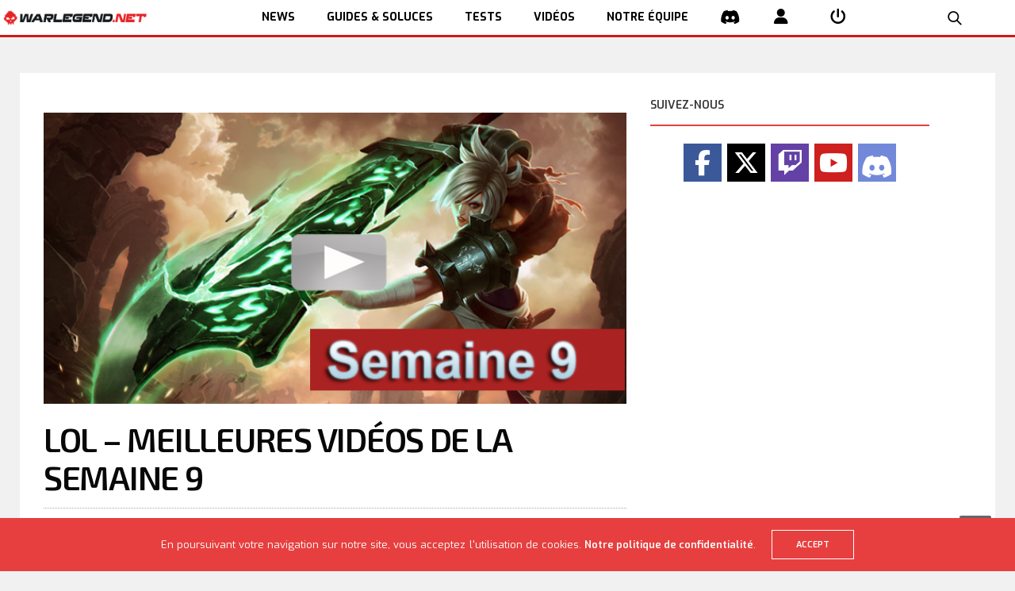

--- FILE ---
content_type: text/html; charset=UTF-8
request_url: https://www.warlegend.net/lol-meilleures-videos-de-la-semaine-9/
body_size: 17904
content:
<!doctype html>
<html lang="fr-FR">
<head>
  <meta charset="UTF-8">
  <meta name="viewport" content="width=device-width, initial-scale=1, maximum-scale=1, user-scalable=1">
  <link rel="profile" href="http://gmpg.org/xfn/11">
  <link rel="pingback" href="https://www.warlegend.net/xmlrpc.php">
  <link rel="icon" href="https://www.warlegend.net/wp-content/uploads/wl_logo-1-50x50.png" sizes="32x32" />
<link rel="icon" href="https://www.warlegend.net/wp-content/uploads/wl_logo-1.png" sizes="192x192" />
<link rel="apple-touch-icon" href="https://www.warlegend.net/wp-content/uploads/wl_logo-1.png" />
<meta name="msapplication-TileImage" content="https://www.warlegend.net/wp-content/uploads/wl_logo-1.png" />
  <meta name='robots' content='index, follow, max-image-preview:large, max-snippet:-1, max-video-preview:-1' />

	<!-- This site is optimized with the Yoast SEO plugin v26.7 - https://yoast.com/wordpress/plugins/seo/ -->
	<title>LoL – Meilleures vidéos de la semaine 9</title>
	<meta name="description" content="Chaque dimanche, War Legend revient sur les dernières vidéos League of Legends de la semaine. Humour, échecs et actions de génie seront au programme !" />
	<link rel="canonical" href="https://www.warlegend.net/lol-meilleures-videos-de-la-semaine-9/" />
	<meta property="og:locale" content="fr_FR" />
	<meta property="og:type" content="article" />
	<meta property="og:title" content="LoL – Meilleures vidéos de la semaine 9" />
	<meta property="og:description" content="Chaque dimanche, War Legend revient sur les dernières vidéos League of Legends de la semaine. Humour, échecs et actions de génie seront au programme !" />
	<meta property="og:url" content="https://www.warlegend.net/lol-meilleures-videos-de-la-semaine-9/" />
	<meta property="og:site_name" content="WarLegend.net" />
	<meta property="article:publisher" content="https://www.facebook.com/warlegendnet" />
	<meta property="article:published_time" content="2014-02-23T16:19:16+00:00" />
	<meta property="og:image" content="https://www.warlegend.net/wp-content/uploads/lol-topfailsfun8.png" />
	<meta property="og:image:width" content="700" />
	<meta property="og:image:height" content="350" />
	<meta property="og:image:type" content="image/png" />
	<meta name="author" content="LoLoDerp" />
	<meta name="twitter:card" content="summary_large_image" />
	<meta name="twitter:creator" content="@warlegendnet" />
	<meta name="twitter:site" content="@warlegendnet" />
	<meta name="twitter:label1" content="Écrit par" />
	<meta name="twitter:data1" content="LoLoDerp" />
	<meta name="twitter:label2" content="Durée de lecture estimée" />
	<meta name="twitter:data2" content="1 minute" />
	<script type="application/ld+json" class="yoast-schema-graph">{"@context":"https://schema.org","@graph":[{"@type":"Article","@id":"https://www.warlegend.net/lol-meilleures-videos-de-la-semaine-9/#article","isPartOf":{"@id":"https://www.warlegend.net/lol-meilleures-videos-de-la-semaine-9/"},"author":{"name":"LoLoDerp","@id":"https://www.warlegend.net/#/schema/person/36278e4ee19f0b7cfce699ebc758f729"},"headline":"LoL – Meilleures vidéos de la semaine 9","datePublished":"2014-02-23T16:19:16+00:00","mainEntityOfPage":{"@id":"https://www.warlegend.net/lol-meilleures-videos-de-la-semaine-9/"},"wordCount":192,"commentCount":0,"image":{"@id":"https://www.warlegend.net/lol-meilleures-videos-de-la-semaine-9/#primaryimage"},"thumbnailUrl":"https://www.warlegend.net/wp-content/uploads/lol-topfailsfun8.png","keywords":["annie","Bjergsen","drole","epic","fails","Faker","fun","Hack","hacked","hexakill","humour","instalok","jax","league of legends","leagueoflegends","Nidalee","riot","rito pls","Riven","Shiphtur","thresh","vidéos","xpeke"],"articleSection":["Brève","eSport","Jeu vidéo","Vidéo"],"inLanguage":"fr-FR","potentialAction":[{"@type":"CommentAction","name":"Comment","target":["https://www.warlegend.net/lol-meilleures-videos-de-la-semaine-9/#respond"]}]},{"@type":"WebPage","@id":"https://www.warlegend.net/lol-meilleures-videos-de-la-semaine-9/","url":"https://www.warlegend.net/lol-meilleures-videos-de-la-semaine-9/","name":"LoL – Meilleures vidéos de la semaine 9","isPartOf":{"@id":"https://www.warlegend.net/#website"},"primaryImageOfPage":{"@id":"https://www.warlegend.net/lol-meilleures-videos-de-la-semaine-9/#primaryimage"},"image":{"@id":"https://www.warlegend.net/lol-meilleures-videos-de-la-semaine-9/#primaryimage"},"thumbnailUrl":"https://www.warlegend.net/wp-content/uploads/lol-topfailsfun8.png","datePublished":"2014-02-23T16:19:16+00:00","author":{"@id":"https://www.warlegend.net/#/schema/person/36278e4ee19f0b7cfce699ebc758f729"},"description":"Chaque dimanche, War Legend revient sur les dernières vidéos League of Legends de la semaine. Humour, échecs et actions de génie seront au programme !","inLanguage":"fr-FR","potentialAction":[{"@type":"ReadAction","target":["https://www.warlegend.net/lol-meilleures-videos-de-la-semaine-9/"]}]},{"@type":"ImageObject","inLanguage":"fr-FR","@id":"https://www.warlegend.net/lol-meilleures-videos-de-la-semaine-9/#primaryimage","url":"https://www.warlegend.net/wp-content/uploads/lol-topfailsfun8.png","contentUrl":"https://www.warlegend.net/wp-content/uploads/lol-topfailsfun8.png","width":700,"height":350},{"@type":"WebSite","@id":"https://www.warlegend.net/#website","url":"https://www.warlegend.net/","name":"WarLegend.net","description":"Actus, guides et Web TV pour gamers","potentialAction":[{"@type":"SearchAction","target":{"@type":"EntryPoint","urlTemplate":"https://www.warlegend.net/?s={search_term_string}"},"query-input":{"@type":"PropertyValueSpecification","valueRequired":true,"valueName":"search_term_string"}}],"inLanguage":"fr-FR"},{"@type":"Person","@id":"https://www.warlegend.net/#/schema/person/36278e4ee19f0b7cfce699ebc758f729","name":"LoLoDerp","image":{"@type":"ImageObject","inLanguage":"fr-FR","@id":"https://www.warlegend.net/#/schema/person/image/","url":"https://secure.gravatar.com/avatar/a9008f7bd5db5ed8ae5bf7dc79f9f666e4fe2550a1a700eff039c59c84e51737?s=96&d=blank&r=r","contentUrl":"https://secure.gravatar.com/avatar/a9008f7bd5db5ed8ae5bf7dc79f9f666e4fe2550a1a700eff039c59c84e51737?s=96&d=blank&r=r","caption":"LoLoDerp"},"description":"Rédacteur de la section League of Legends et développeur web. LoLoDerp sur WarLegend.net","url":"https://www.warlegend.net/author/loloderp/"}]}</script>
	<!-- / Yoast SEO plugin. -->


<link rel='dns-prefetch' href='//cdn.plyr.io' />
<link rel='dns-prefetch' href='//stats.wp.com' />
<link rel='dns-prefetch' href='//fonts.googleapis.com' />
<link rel="alternate" type="application/rss+xml" title="WarLegend.net &raquo; Flux" href="https://www.warlegend.net/feed/" />
<link rel="alternate" type="application/rss+xml" title="WarLegend.net &raquo; Flux des commentaires" href="https://www.warlegend.net/comments/feed/" />
<link rel="preconnect" href="//fonts.gstatic.com/" crossorigin><link rel="alternate" type="application/rss+xml" title="WarLegend.net &raquo; LoL – Meilleures vidéos de la semaine 9 Flux des commentaires" href="https://www.warlegend.net/lol-meilleures-videos-de-la-semaine-9/feed/" />
<link rel="alternate" title="oEmbed (JSON)" type="application/json+oembed" href="https://www.warlegend.net/wp-json/oembed/1.0/embed?url=https%3A%2F%2Fwww.warlegend.net%2Flol-meilleures-videos-de-la-semaine-9%2F" />
<link rel="alternate" title="oEmbed (XML)" type="text/xml+oembed" href="https://www.warlegend.net/wp-json/oembed/1.0/embed?url=https%3A%2F%2Fwww.warlegend.net%2Flol-meilleures-videos-de-la-semaine-9%2F&#038;format=xml" />
<style id='wp-img-auto-sizes-contain-inline-css' type='text/css'>
img:is([sizes=auto i],[sizes^="auto," i]){contain-intrinsic-size:3000px 1500px}
/*# sourceURL=wp-img-auto-sizes-contain-inline-css */
</style>
<link rel='stylesheet' id='aks-affiliate-plugin-autocomplete-css' href='https://www.warlegend.net/wp-content/plugins/allkeyshop-affiliate/public/assets/css/plugin/autocomplete.css?ver=6.9' media='all' />
<link rel='stylesheet' id='aks-affiliate-plugin-tabs-manager-css' href='https://www.warlegend.net/wp-content/plugins/allkeyshop-affiliate/public/assets/css/plugin/tabs-manager.css?ver=6.9' media='all' />
<link rel='stylesheet' id='aks-affiliate-plugin-main.css-css' href='https://www.warlegend.net/wp-content/plugins/allkeyshop-affiliate/public/assets/css/main.css?ver=6.9' media='all' />
<link rel='stylesheet' id='cnss_font_awesome_css-css' href='https://www.warlegend.net/wp-content/plugins/easy-social-icons/css/font-awesome/css/all.min.css?ver=7.0.0' media='all' />
<link rel='stylesheet' id='cnss_font_awesome_v4_shims-css' href='https://www.warlegend.net/wp-content/plugins/easy-social-icons/css/font-awesome/css/v4-shims.min.css?ver=7.0.0' media='all' />
<link rel='stylesheet' id='cnss_css-css' href='https://www.warlegend.net/wp-content/plugins/easy-social-icons/css/cnss.css?ver=1.0' media='all' />
<link rel='stylesheet' id='cnss_share_css-css' href='https://www.warlegend.net/wp-content/plugins/easy-social-icons/css/share.css?ver=1.0' media='all' />
<style id='wp-emoji-styles-inline-css' type='text/css'>

	img.wp-smiley, img.emoji {
		display: inline !important;
		border: none !important;
		box-shadow: none !important;
		height: 1em !important;
		width: 1em !important;
		margin: 0 0.07em !important;
		vertical-align: -0.1em !important;
		background: none !important;
		padding: 0 !important;
	}
/*# sourceURL=wp-emoji-styles-inline-css */
</style>
<style id='wp-block-library-inline-css' type='text/css'>
:root{--wp-block-synced-color:#7a00df;--wp-block-synced-color--rgb:122,0,223;--wp-bound-block-color:var(--wp-block-synced-color);--wp-editor-canvas-background:#ddd;--wp-admin-theme-color:#007cba;--wp-admin-theme-color--rgb:0,124,186;--wp-admin-theme-color-darker-10:#006ba1;--wp-admin-theme-color-darker-10--rgb:0,107,160.5;--wp-admin-theme-color-darker-20:#005a87;--wp-admin-theme-color-darker-20--rgb:0,90,135;--wp-admin-border-width-focus:2px}@media (min-resolution:192dpi){:root{--wp-admin-border-width-focus:1.5px}}.wp-element-button{cursor:pointer}:root .has-very-light-gray-background-color{background-color:#eee}:root .has-very-dark-gray-background-color{background-color:#313131}:root .has-very-light-gray-color{color:#eee}:root .has-very-dark-gray-color{color:#313131}:root .has-vivid-green-cyan-to-vivid-cyan-blue-gradient-background{background:linear-gradient(135deg,#00d084,#0693e3)}:root .has-purple-crush-gradient-background{background:linear-gradient(135deg,#34e2e4,#4721fb 50%,#ab1dfe)}:root .has-hazy-dawn-gradient-background{background:linear-gradient(135deg,#faaca8,#dad0ec)}:root .has-subdued-olive-gradient-background{background:linear-gradient(135deg,#fafae1,#67a671)}:root .has-atomic-cream-gradient-background{background:linear-gradient(135deg,#fdd79a,#004a59)}:root .has-nightshade-gradient-background{background:linear-gradient(135deg,#330968,#31cdcf)}:root .has-midnight-gradient-background{background:linear-gradient(135deg,#020381,#2874fc)}:root{--wp--preset--font-size--normal:16px;--wp--preset--font-size--huge:42px}.has-regular-font-size{font-size:1em}.has-larger-font-size{font-size:2.625em}.has-normal-font-size{font-size:var(--wp--preset--font-size--normal)}.has-huge-font-size{font-size:var(--wp--preset--font-size--huge)}:root .has-text-align-center{text-align:center}:root .has-text-align-left{text-align:left}:root .has-text-align-right{text-align:right}.has-fit-text{white-space:nowrap!important}#end-resizable-editor-section{display:none}.aligncenter{clear:both}.items-justified-left{justify-content:flex-start}.items-justified-center{justify-content:center}.items-justified-right{justify-content:flex-end}.items-justified-space-between{justify-content:space-between}.screen-reader-text{word-wrap:normal!important;border:0;clip-path:inset(50%);height:1px;margin:-1px;overflow:hidden;padding:0;position:absolute;width:1px}.screen-reader-text:focus{background-color:#ddd;clip-path:none;color:#444;display:block;font-size:1em;height:auto;left:5px;line-height:normal;padding:15px 23px 14px;text-decoration:none;top:5px;width:auto;z-index:100000}html :where(.has-border-color){border-style:solid}html :where([style*=border-top-color]){border-top-style:solid}html :where([style*=border-right-color]){border-right-style:solid}html :where([style*=border-bottom-color]){border-bottom-style:solid}html :where([style*=border-left-color]){border-left-style:solid}html :where([style*=border-width]){border-style:solid}html :where([style*=border-top-width]){border-top-style:solid}html :where([style*=border-right-width]){border-right-style:solid}html :where([style*=border-bottom-width]){border-bottom-style:solid}html :where([style*=border-left-width]){border-left-style:solid}html :where(img[class*=wp-image-]){height:auto;max-width:100%}:where(figure){margin:0 0 1em}html :where(.is-position-sticky){--wp-admin--admin-bar--position-offset:var(--wp-admin--admin-bar--height,0px)}@media screen and (max-width:600px){html :where(.is-position-sticky){--wp-admin--admin-bar--position-offset:0px}}

/*# sourceURL=wp-block-library-inline-css */
</style><style id='global-styles-inline-css' type='text/css'>
:root{--wp--preset--aspect-ratio--square: 1;--wp--preset--aspect-ratio--4-3: 4/3;--wp--preset--aspect-ratio--3-4: 3/4;--wp--preset--aspect-ratio--3-2: 3/2;--wp--preset--aspect-ratio--2-3: 2/3;--wp--preset--aspect-ratio--16-9: 16/9;--wp--preset--aspect-ratio--9-16: 9/16;--wp--preset--color--black: #000000;--wp--preset--color--cyan-bluish-gray: #abb8c3;--wp--preset--color--white: #ffffff;--wp--preset--color--pale-pink: #f78da7;--wp--preset--color--vivid-red: #cf2e2e;--wp--preset--color--luminous-vivid-orange: #ff6900;--wp--preset--color--luminous-vivid-amber: #fcb900;--wp--preset--color--light-green-cyan: #7bdcb5;--wp--preset--color--vivid-green-cyan: #00d084;--wp--preset--color--pale-cyan-blue: #8ed1fc;--wp--preset--color--vivid-cyan-blue: #0693e3;--wp--preset--color--vivid-purple: #9b51e0;--wp--preset--color--thb-accent: #e73f3f;--wp--preset--gradient--vivid-cyan-blue-to-vivid-purple: linear-gradient(135deg,rgb(6,147,227) 0%,rgb(155,81,224) 100%);--wp--preset--gradient--light-green-cyan-to-vivid-green-cyan: linear-gradient(135deg,rgb(122,220,180) 0%,rgb(0,208,130) 100%);--wp--preset--gradient--luminous-vivid-amber-to-luminous-vivid-orange: linear-gradient(135deg,rgb(252,185,0) 0%,rgb(255,105,0) 100%);--wp--preset--gradient--luminous-vivid-orange-to-vivid-red: linear-gradient(135deg,rgb(255,105,0) 0%,rgb(207,46,46) 100%);--wp--preset--gradient--very-light-gray-to-cyan-bluish-gray: linear-gradient(135deg,rgb(238,238,238) 0%,rgb(169,184,195) 100%);--wp--preset--gradient--cool-to-warm-spectrum: linear-gradient(135deg,rgb(74,234,220) 0%,rgb(151,120,209) 20%,rgb(207,42,186) 40%,rgb(238,44,130) 60%,rgb(251,105,98) 80%,rgb(254,248,76) 100%);--wp--preset--gradient--blush-light-purple: linear-gradient(135deg,rgb(255,206,236) 0%,rgb(152,150,240) 100%);--wp--preset--gradient--blush-bordeaux: linear-gradient(135deg,rgb(254,205,165) 0%,rgb(254,45,45) 50%,rgb(107,0,62) 100%);--wp--preset--gradient--luminous-dusk: linear-gradient(135deg,rgb(255,203,112) 0%,rgb(199,81,192) 50%,rgb(65,88,208) 100%);--wp--preset--gradient--pale-ocean: linear-gradient(135deg,rgb(255,245,203) 0%,rgb(182,227,212) 50%,rgb(51,167,181) 100%);--wp--preset--gradient--electric-grass: linear-gradient(135deg,rgb(202,248,128) 0%,rgb(113,206,126) 100%);--wp--preset--gradient--midnight: linear-gradient(135deg,rgb(2,3,129) 0%,rgb(40,116,252) 100%);--wp--preset--font-size--small: 13px;--wp--preset--font-size--medium: 20px;--wp--preset--font-size--large: 36px;--wp--preset--font-size--x-large: 42px;--wp--preset--spacing--20: 0.44rem;--wp--preset--spacing--30: 0.67rem;--wp--preset--spacing--40: 1rem;--wp--preset--spacing--50: 1.5rem;--wp--preset--spacing--60: 2.25rem;--wp--preset--spacing--70: 3.38rem;--wp--preset--spacing--80: 5.06rem;--wp--preset--shadow--natural: 6px 6px 9px rgba(0, 0, 0, 0.2);--wp--preset--shadow--deep: 12px 12px 50px rgba(0, 0, 0, 0.4);--wp--preset--shadow--sharp: 6px 6px 0px rgba(0, 0, 0, 0.2);--wp--preset--shadow--outlined: 6px 6px 0px -3px rgb(255, 255, 255), 6px 6px rgb(0, 0, 0);--wp--preset--shadow--crisp: 6px 6px 0px rgb(0, 0, 0);}:where(.is-layout-flex){gap: 0.5em;}:where(.is-layout-grid){gap: 0.5em;}body .is-layout-flex{display: flex;}.is-layout-flex{flex-wrap: wrap;align-items: center;}.is-layout-flex > :is(*, div){margin: 0;}body .is-layout-grid{display: grid;}.is-layout-grid > :is(*, div){margin: 0;}:where(.wp-block-columns.is-layout-flex){gap: 2em;}:where(.wp-block-columns.is-layout-grid){gap: 2em;}:where(.wp-block-post-template.is-layout-flex){gap: 1.25em;}:where(.wp-block-post-template.is-layout-grid){gap: 1.25em;}.has-black-color{color: var(--wp--preset--color--black) !important;}.has-cyan-bluish-gray-color{color: var(--wp--preset--color--cyan-bluish-gray) !important;}.has-white-color{color: var(--wp--preset--color--white) !important;}.has-pale-pink-color{color: var(--wp--preset--color--pale-pink) !important;}.has-vivid-red-color{color: var(--wp--preset--color--vivid-red) !important;}.has-luminous-vivid-orange-color{color: var(--wp--preset--color--luminous-vivid-orange) !important;}.has-luminous-vivid-amber-color{color: var(--wp--preset--color--luminous-vivid-amber) !important;}.has-light-green-cyan-color{color: var(--wp--preset--color--light-green-cyan) !important;}.has-vivid-green-cyan-color{color: var(--wp--preset--color--vivid-green-cyan) !important;}.has-pale-cyan-blue-color{color: var(--wp--preset--color--pale-cyan-blue) !important;}.has-vivid-cyan-blue-color{color: var(--wp--preset--color--vivid-cyan-blue) !important;}.has-vivid-purple-color{color: var(--wp--preset--color--vivid-purple) !important;}.has-black-background-color{background-color: var(--wp--preset--color--black) !important;}.has-cyan-bluish-gray-background-color{background-color: var(--wp--preset--color--cyan-bluish-gray) !important;}.has-white-background-color{background-color: var(--wp--preset--color--white) !important;}.has-pale-pink-background-color{background-color: var(--wp--preset--color--pale-pink) !important;}.has-vivid-red-background-color{background-color: var(--wp--preset--color--vivid-red) !important;}.has-luminous-vivid-orange-background-color{background-color: var(--wp--preset--color--luminous-vivid-orange) !important;}.has-luminous-vivid-amber-background-color{background-color: var(--wp--preset--color--luminous-vivid-amber) !important;}.has-light-green-cyan-background-color{background-color: var(--wp--preset--color--light-green-cyan) !important;}.has-vivid-green-cyan-background-color{background-color: var(--wp--preset--color--vivid-green-cyan) !important;}.has-pale-cyan-blue-background-color{background-color: var(--wp--preset--color--pale-cyan-blue) !important;}.has-vivid-cyan-blue-background-color{background-color: var(--wp--preset--color--vivid-cyan-blue) !important;}.has-vivid-purple-background-color{background-color: var(--wp--preset--color--vivid-purple) !important;}.has-black-border-color{border-color: var(--wp--preset--color--black) !important;}.has-cyan-bluish-gray-border-color{border-color: var(--wp--preset--color--cyan-bluish-gray) !important;}.has-white-border-color{border-color: var(--wp--preset--color--white) !important;}.has-pale-pink-border-color{border-color: var(--wp--preset--color--pale-pink) !important;}.has-vivid-red-border-color{border-color: var(--wp--preset--color--vivid-red) !important;}.has-luminous-vivid-orange-border-color{border-color: var(--wp--preset--color--luminous-vivid-orange) !important;}.has-luminous-vivid-amber-border-color{border-color: var(--wp--preset--color--luminous-vivid-amber) !important;}.has-light-green-cyan-border-color{border-color: var(--wp--preset--color--light-green-cyan) !important;}.has-vivid-green-cyan-border-color{border-color: var(--wp--preset--color--vivid-green-cyan) !important;}.has-pale-cyan-blue-border-color{border-color: var(--wp--preset--color--pale-cyan-blue) !important;}.has-vivid-cyan-blue-border-color{border-color: var(--wp--preset--color--vivid-cyan-blue) !important;}.has-vivid-purple-border-color{border-color: var(--wp--preset--color--vivid-purple) !important;}.has-vivid-cyan-blue-to-vivid-purple-gradient-background{background: var(--wp--preset--gradient--vivid-cyan-blue-to-vivid-purple) !important;}.has-light-green-cyan-to-vivid-green-cyan-gradient-background{background: var(--wp--preset--gradient--light-green-cyan-to-vivid-green-cyan) !important;}.has-luminous-vivid-amber-to-luminous-vivid-orange-gradient-background{background: var(--wp--preset--gradient--luminous-vivid-amber-to-luminous-vivid-orange) !important;}.has-luminous-vivid-orange-to-vivid-red-gradient-background{background: var(--wp--preset--gradient--luminous-vivid-orange-to-vivid-red) !important;}.has-very-light-gray-to-cyan-bluish-gray-gradient-background{background: var(--wp--preset--gradient--very-light-gray-to-cyan-bluish-gray) !important;}.has-cool-to-warm-spectrum-gradient-background{background: var(--wp--preset--gradient--cool-to-warm-spectrum) !important;}.has-blush-light-purple-gradient-background{background: var(--wp--preset--gradient--blush-light-purple) !important;}.has-blush-bordeaux-gradient-background{background: var(--wp--preset--gradient--blush-bordeaux) !important;}.has-luminous-dusk-gradient-background{background: var(--wp--preset--gradient--luminous-dusk) !important;}.has-pale-ocean-gradient-background{background: var(--wp--preset--gradient--pale-ocean) !important;}.has-electric-grass-gradient-background{background: var(--wp--preset--gradient--electric-grass) !important;}.has-midnight-gradient-background{background: var(--wp--preset--gradient--midnight) !important;}.has-small-font-size{font-size: var(--wp--preset--font-size--small) !important;}.has-medium-font-size{font-size: var(--wp--preset--font-size--medium) !important;}.has-large-font-size{font-size: var(--wp--preset--font-size--large) !important;}.has-x-large-font-size{font-size: var(--wp--preset--font-size--x-large) !important;}
/*# sourceURL=global-styles-inline-css */
</style>

<style id='classic-theme-styles-inline-css' type='text/css'>
.wp-block-button__link{background-color:#32373c;border-radius:9999px;box-shadow:none;color:#fff;font-size:1.125em;padding:calc(.667em + 2px) calc(1.333em + 2px);text-decoration:none}.wp-block-file__button{background:#32373c;color:#fff}.wp-block-accordion-heading{margin:0}.wp-block-accordion-heading__toggle{background-color:inherit!important;color:inherit!important}.wp-block-accordion-heading__toggle:not(:focus-visible){outline:none}.wp-block-accordion-heading__toggle:focus,.wp-block-accordion-heading__toggle:hover{background-color:inherit!important;border:none;box-shadow:none;color:inherit;padding:var(--wp--preset--spacing--20,1em) 0;text-decoration:none}.wp-block-accordion-heading__toggle:focus-visible{outline:auto;outline-offset:0}
/*# sourceURL=https://www.warlegend.net/wp-content/plugins/gutenberg/build/styles/block-library/classic.css */
</style>
<link rel='stylesheet' id='dashicons-css' href='https://www.warlegend.net/wp-includes/css/dashicons.min.css?ver=6.9' media='all' />
<link rel='stylesheet' id='essgrid-blocks-editor-css-css' href='https://www.warlegend.net/wp-content/plugins/essential-grid/admin/includes/builders/gutenberg/build/index.css?ver=1762952708' media='all' />
<link rel='stylesheet' id='responsive-lightbox-swipebox-css' href='https://www.warlegend.net/wp-content/plugins/responsive-lightbox/assets/swipebox/swipebox.min.css?ver=1.5.2' media='all' />
<link rel='stylesheet' id='bigger-picture-css' href='https://www.warlegend.net/wp-content/plugins/youtube-channel/assets/lib/bigger-picture/css/bigger-picture.min.css?ver=3.25.2' media='all' />
<link rel='stylesheet' id='youtube-channel-css' href='https://www.warlegend.net/wp-content/plugins/youtube-channel/assets/css/youtube-channel.min.css?ver=3.25.2' media='all' />
<link rel='stylesheet' id='megamenu-css' href='https://www.warlegend.net/wp-content/uploads/maxmegamenu/style.css?ver=ea0692' media='all' />
<link rel='stylesheet' id='thb-app-css' href='https://www.warlegend.net/wp-content/themes/goodlife-wp/assets/css/app.css?ver=4.6.7' media='all' />
<style id='thb-app-inline-css' type='text/css'>
body {font-family:Exo, 'BlinkMacSystemFont', -apple-system, 'Roboto', 'Lucida Sans';}h1, h2, h3, h4, h5, h6 {font-family:Exo 2, 'BlinkMacSystemFont', -apple-system, 'Roboto', 'Lucida Sans';}#wrapper [role="main"]>.row,.post .post-content>.row,.post-header.small+.style5-container,#infinite-article,.post-detail-row,.woocommerce-tabs .tabs li.active,.select2-container .select2-dropdown,.post.post-fashion .post-title-container {background-color:#ffffff;}.post .post-navi .columns+.columns,.woocommerce-tabs .tabs li.active {border-color:#ffffff;}.subheader {background-color:#f1f1f1 !important;}.subheader.dark ul > li .sub-menu,.subheader.light ul > li .sub-menu {background:#ffffff;}.subheader ul {font-size:12px;}@media only screen and (min-width:48.063em) {.header {}}.header {background-color:#ffffff !important;}@media only screen and (min-width:64.063em) {.header .logo .logoimg {max-height:70px;}}@media only screen and (max-width:64.063em) {.header .logo .logoimg {max-height:;}}@media only screen and (min-width:64.063em) {.subheader.fixed .logo .logolink .logoimg {max-height:60px;}}.menu-holder.style1.dark {background-color:#f3f3f3 !important;}a:hover, .menu-holder ul li.menu-item-mega-parent .thb_mega_menu_holder .thb_mega_menu li.active a,.menu-holder ul li.sfHover > a, .subcategory_container .thb-sibling-categories li a:hover,label small, .more-link, .comment-respond .comment-reply-title small a, .btn.accent-transparent, .button.accent-transparent, input[type=submit].accent-transparent, .category_title.search span, .video_playlist .video_play.video-active .post-title h6, .menu-holder.dark ul li .sub-menu a:hover, .menu-holder.dark ul.sf-menu > li > a:hover, .post .post-bottom-meta a:hover,.thb-title-color-hover .post .post-title .entry-title a:hover,.btn.accent-border, .button.accent-border, input[type=submit].accent-border {color:#e73f3f;}ul.point-list li:before, ol.point-list li:before, .post .article-tags .tags-title, .post.post-overlay .post-gallery .counts,.post-review ul li .progress span, .post-review .average, .category-title.style1 .category-header, .widget.widget_topreviews .style1 li .progress, .btn.black:hover, .button.black:hover, input[type=submit].black:hover, .btn.white:hover, .button.white:hover, input[type=submit].white:hover, .btn.accent:hover, .button.accent:hover, input[type=submit].accent:hover, .btn.accent-transparent:hover, .button.accent-transparent:hover, input[type=submit].accent-transparent:hover, #scroll_totop:hover, .subheader.fixed > .row .progress, #mobile-menu.style2, .thb-cookie-bar,.btn.accent-fill, .button.accent-fill, input[type=submit].accent-fill {background-color:#e73f3f;}.plyr__control--overlaid,.plyr--video .plyr__control.plyr__tab-focus, .plyr--video .plyr__control:hover, .plyr--video .plyr__control[aria-expanded=true] {background:#e73f3f;}.plyr--full-ui input[type=range] {color:#e73f3f;}.menu-holder ul li.menu-item-mega-parent .thb_mega_menu_holder, .btn.black:hover, .button.black:hover, input[type=submit].black:hover, .btn.accent, .button.accent, input[type=submit].accent, .btn.white:hover, .button.white:hover, input[type=submit].white:hover, .btn.accent:hover, .button.accent:hover, input[type=submit].accent:hover, .btn.accent-transparent, .button.accent-transparent, input[type=submit].accent-transparent,.quick_search .quick_searchform,.btn.accent-border, .button.accent-border, input[type=submit].accent-border,.btn.accent-fill, .button.accent-fill, input[type=submit].accent-fill {border-color:#e73f3f;}.btn.accent-fill:hover, .button.accent-fill:hover, input[type=submit].accent-fill:hover {border-color:#d53a3a;background-color:#d53a3a;}.quick_search .quick_searchform input[type="submit"] {background:rgba(231,63,63, .1);}.quick_search .quick_searchform:after {border-bottom-color:#e73f3f;}.quick_search .quick_searchform input[type="submit"]:hover {background:rgba(231,63,63, .2);}.post .article-tags .tags-title:after {border-left-color:#e73f3f;}.rtl .post .article-tags .tags-title:after {border-right-color:#e73f3f;}.circle_rating .circle_perc {stroke:#e73f3f;}.header .quick_search.active .quick_search_icon,.menu-right-content .quick_search.active .quick_search_icon,.post .post-bottom-meta a:hover .comment_icon,.btn.accent-border .thb-next-arrow,.button.accent-border .thb-next-arrow,input[type=submit].accent-border .thb-next-arrow,.btn.accent-transparent .thb-next-arrow,.button.accent-transparent .thb-next-arrow,input[type=submit].accent-transparent .thb-next-arrow {fill:#e73f3f;}.post .post-content p a {border-color:#ff5f5f;-moz-box-shadow:inset 0 -5px 0 #ff5f5f;-webkit-box-shadow:inset 0 -5px 0 #ff5f5f;box-shadow:inset 0 -5px 0 #ff5f5f;}.post.carousel-listing.slick-current:after {-moz-box-shadow:inset 0 4px 0 0 #e73f3f;-webkit-box-shadow:inset 0 4px 0 0 #e73f3f;box-shadow:inset 0 4px 0 0 #e73f3f;}.post .post-content p a:hover {background:#ff5f5f;}.subheader.fixed > .row .progress {background:#e73f3f;}.post .widget.title-style1 .widget_title > strong {color:#e73f3f;}.post .widget.title-style2 .widget_title > strong {background-color:#e73f3f;}.post .widget .widget_title {border-color:#e73f3f;}.quick_search .quick_searchform {border-color:#111111;}.quick_search .quick_searchform input[type="submit"] {background:rgba(17,17,17, .1);}.quick_search .quick_searchform:after {border-bottom-color:#111111;}.quick_search .quick_searchform input[type="submit"]:hover {background:rgba(17,17,17, .2);}input[type="submit"],submit,.button,.btn {}.post .post-bottom-meta {}.post .post-category {font-size:12px;}.widget > strong {font-size:14px;}h1,.h1 {}h2 {}h3 {}h4 {}h5 {}h6 {}.post .post-title h1 {}@media only screen and (min-width:80em) {.menu-holder ul.sf-menu > li {margin-right:60px;}}.menu-holder ul.sf-menu > li > a {}.menu-holder ul.sf-menu > li > a {font-size:12px;}.menu-holder ul li .sub-menu li a,.menu-holder ul li.menu-item-mega-parent .thb_mega_menu_holder .thb_mega_menu li > a {}.menu-holder ul li .sub-menu li a,.menu-holder ul li.menu-item-mega-parent .thb_mega_menu_holder .thb_mega_menu li > a {font-size:12px;}.mobile-menu li a {}.mobile-menu li a {font-size:12px;}.mobile-menu .sub-menu li a {font-size:12px;}.mobile-menu .sub-menu li a {}.widget:not(.widget_singlead) {background-color:#ffffff !important;}[role="main"] .widget.widget_categoryslider .slick-nav {background-color:#ffffff !important;}#footer {background-color:#333333 !important;}#footer .widget.widget_categoryslider .slick-nav {background-color:#333333 !important;}#subfooter {background-color:#1a1a1a !important;}@media only screen and (min-width:48.063em) {#subfooter .logolink .logoimg {max-height:80px;}}h1,h2,h3,h4,h5,h6,.menu-holder ul.sf-menu > li > a,.widget.widget_socialcounter ul li a,.widget.widget_topreviews .style2 li a,.btn, .button, input[type=submit],#subfooter .footer-menu li a,.post .post-navi .columns a,.post .post-bottom-meta,.post .single_category_title,.widget.widget_topreviews .style1 li > a,.widget > strong span a,.widget > strong {font-weight:600;}#footer .widget > strong {font-size:11px;}.menu-item-226257:hover,i:hover{color:#ce1918;}
/*# sourceURL=thb-app-inline-css */
</style>
<link rel='stylesheet' id='wl-exo2-font-css' href='https://fonts.googleapis.com/css?family=Exo+2&#038;display=swap&#038;ver=6.9' media='all' />
<link rel='stylesheet' id='wl-app-css' href='https://www.warlegend.net/wp-content/themes/warlegend/styles/app-0bc18d4b6f12.min.css?ver=6.9' media='all' />
<link rel='stylesheet' id='thb-fa-css' href='https://www.warlegend.net/wp-content/themes/goodlife-wp/assets/css/font-awesome.min.css?ver=6.7.2' media='all' />
<link rel='stylesheet' id='style-css' href='https://www.warlegend.net/wp-content/themes/warlegend/style.css?ver=4.6.7' media='all' />
<link rel='stylesheet' id='thb-google-fonts-css' href='https://fonts.googleapis.com/css?family=Exo%3A100%2C200%2C300%2C400%2C500%2C600%2C700%2C800%2C900%2C100i%2C200i%2C300i%2C400i%2C500i%2C600i%2C700i%2C800i%2C900i%7CExo+2%3A100%2C200%2C300%2C400%2C500%2C600%2C700%2C800%2C900%2C100i%2C200i%2C300i%2C400i%2C500i%2C600i%2C700i%2C800i%2C900i&#038;subset=latin&#038;display=swap&#038;ver=4.6.7' media='all' />
<link rel='stylesheet' id='tp-fontello-css' href='https://www.warlegend.net/wp-content/plugins/essential-grid/public/assets/font/fontello/css/fontello.css?ver=3.1.9.4' media='all' />
<link rel='stylesheet' id='esg-plugin-settings-css' href='https://www.warlegend.net/wp-content/plugins/essential-grid/public/assets/css/settings.css?ver=3.1.9.4' media='all' />
<script type="text/javascript" src="https://www.warlegend.net/wp-content/plugins/allkeyshop-affiliate/public/assets/js/plugin/aks-api.js?ver=6.9" id="aks-affiliate-plugin-aks-api-js"></script>
<script type="text/javascript" src="https://www.warlegend.net/wp-content/plugins/allkeyshop-affiliate/public/assets/js/plugin/autocomplete.js?ver=6.9" id="aks-affiliate-plugin-autocomplete-js"></script>
<script type="text/javascript" src="https://www.warlegend.net/wp-content/plugins/allkeyshop-affiliate/public/assets/js/plugin/tabs-manager.js?ver=6.9" id="aks-affiliate-plugin-tabs-manager-js"></script>
<script type="text/javascript" src="https://www.warlegend.net/wp-includes/js/jquery/jquery.min.js?ver=3.7.1" id="jquery-core-js"></script>
<script type="text/javascript" src="https://www.warlegend.net/wp-includes/js/jquery/jquery-migrate.min.js?ver=3.4.1" id="jquery-migrate-js"></script>
<script type="text/javascript" src="https://www.warlegend.net/wp-content/plugins/easy-social-icons/js/cnss.js?ver=1.0" id="cnss_js-js"></script>
<script type="text/javascript" src="https://www.warlegend.net/wp-content/plugins/easy-social-icons/js/share.js?ver=1.0" id="cnss_share_js-js"></script>
<script type="text/javascript" src="https://www.warlegend.net/wp-content/plugins/responsive-lightbox/assets/dompurify/purify.min.js?ver=3.3.1" id="dompurify-js"></script>
<script type="text/javascript" id="responsive-lightbox-sanitizer-js-before">
/* <![CDATA[ */
window.RLG = window.RLG || {}; window.RLG.sanitizeAllowedHosts = ["youtube.com","www.youtube.com","youtu.be","vimeo.com","player.vimeo.com"];
//# sourceURL=responsive-lightbox-sanitizer-js-before
/* ]]> */
</script>
<script type="text/javascript" src="https://www.warlegend.net/wp-content/plugins/responsive-lightbox/js/sanitizer.js?ver=2.6.1" id="responsive-lightbox-sanitizer-js"></script>
<script type="text/javascript" src="https://www.warlegend.net/wp-content/plugins/responsive-lightbox/assets/swipebox/jquery.swipebox.min.js?ver=1.5.2" id="responsive-lightbox-swipebox-js"></script>
<script type="text/javascript" src="https://www.warlegend.net/wp-includes/js/underscore.min.js?ver=1.13.7" id="underscore-js"></script>
<script type="text/javascript" src="https://www.warlegend.net/wp-content/plugins/responsive-lightbox/assets/infinitescroll/infinite-scroll.pkgd.min.js?ver=4.0.1" id="responsive-lightbox-infinite-scroll-js"></script>
<script type="text/javascript" id="responsive-lightbox-js-before">
/* <![CDATA[ */
var rlArgs = {"script":"swipebox","selector":"prettyPhoto","customEvents":"","activeGalleries":true,"animation":true,"hideCloseButtonOnMobile":false,"removeBarsOnMobile":false,"hideBars":true,"hideBarsDelay":5000,"videoMaxWidth":1080,"useSVG":true,"loopAtEnd":false,"woocommerce_gallery":false,"ajaxurl":"https:\/\/www.warlegend.net\/wp-admin\/admin-ajax.php","nonce":"e5d9906dc7","preview":false,"postId":49523,"scriptExtension":false};

//# sourceURL=responsive-lightbox-js-before
/* ]]> */
</script>
<script type="text/javascript" src="https://www.warlegend.net/wp-content/plugins/responsive-lightbox/js/front.js?ver=2.6.1" id="responsive-lightbox-js"></script>
<script type="text/javascript" id="tp-tools-js-before">
/* <![CDATA[ */
window.ESG ??={};ESG.E ??={};ESG.E.site_url='https://www.warlegend.net';ESG.E.plugin_url='https://www.warlegend.net/wp-content/plugins/essential-grid/';ESG.E.ajax_url='https://www.warlegend.net/wp-admin/admin-ajax.php';ESG.E.nonce='261e92ed14';ESG.E.tptools=true;ESG.E.waitTptFunc ??=[];ESG.F ??={};ESG.F.waitTpt=() =>{if ( typeof jQuery==='undefined' ||!window?._tpt?.regResource ||!ESG?.E?.plugin_url ||(!ESG.E.tptools && !window?.SR7?.E?.plugin_url) ) return setTimeout(ESG.F.waitTpt,29);if (!window._tpt.gsap) window._tpt.regResource({id:'tpgsap',url:ESG.E.tptools && ESG.E.plugin_url+'/public/assets/js/libs/tpgsap.js' ||SR7.E.plugin_url + 'public/js/libs/tpgsap.js'});_tpt.checkResources(['tpgsap']).then(() =>{if (window.tpGS && !_tpt?.Back){_tpt.eases=tpGS.eases;Object.keys(_tpt.eases).forEach((e) => {_tpt[e] ===undefined && (_tpt[e]=tpGS[e])});}ESG.E.waitTptFunc.forEach((f) =>{typeof f ==='function' && f();});ESG.E.waitTptFunc=[];});}
//# sourceURL=tp-tools-js-before
/* ]]> */
</script>
<script type="text/javascript" src="https://www.warlegend.net/wp-content/plugins/essential-grid/public/assets/js/libs/tptools.js?ver=6.7.36" id="tp-tools-js" async="async" data-wp-strategy="async"></script>
<script></script><link rel="https://api.w.org/" href="https://www.warlegend.net/wp-json/" /><link rel="alternate" title="JSON" type="application/json" href="https://www.warlegend.net/wp-json/wp/v2/posts/49523" /><link rel="EditURI" type="application/rsd+xml" title="RSD" href="https://www.warlegend.net/xmlrpc.php?rsd" />
<meta name="generator" content="WordPress 6.9" />
<link rel='shortlink' href='https://www.warlegend.net/?p=49523' />
<style type="text/css">
		ul.cnss-social-icon li.cn-fa-icon a:hover{color:#ffffff!important;}
		</style>	<style>img#wpstats{display:none}</style>
		<style type="text/css">.recentcomments a{display:inline !important;padding:0 !important;margin:0 !important;}</style><style type="text/css" id="custom-background-css">
body.custom-background { background-color: #f1f1f1; }
</style>
	<link rel="icon" href="https://www.warlegend.net/wp-content/uploads/wl_logo-1-50x50.png" sizes="32x32" />
<link rel="icon" href="https://www.warlegend.net/wp-content/uploads/wl_logo-1.png" sizes="192x192" />
<link rel="apple-touch-icon" href="https://www.warlegend.net/wp-content/uploads/wl_logo-1.png" />
<meta name="msapplication-TileImage" content="https://www.warlegend.net/wp-content/uploads/wl_logo-1.png" />
<noscript><style> .wpb_animate_when_almost_visible { opacity: 1; }</style></noscript><style type="text/css">/** Mega Menu CSS: fs **/</style>
  <script type="application/javascript" src="https://do69ll745l27z.cloudfront.net/scripts/master/warlegend.js" async></script>
  <script data-ad-client="ca-pub-2758403065554191" src="https://pagead2.googlesyndication.com/pagead/js/adsbygoogle.js" async></script>
</head>
<body class="wp-singular post-template-default single single-post postid-49523 single-format-standard custom-background wp-theme-goodlife-wp wp-child-theme-warlegend thb-boxed-on thb_ads_header_mobile_off thb-lightbox-on thb-capitalize-on thb-dark-mode-off thb-header-style5 thb-title-color-hover wpb-js-composer js-comp-ver-8.7.2 vc_responsive">
<div id="wrapper" class="open">
  <nav id="mobile-menu" class="style1">
  <div class="custom_scroll" id="menu-scroll">
      <div class="mobile-top">
                              </div>
              <ul id="menu-navigation-principale" class="mobile-menu"><li id="menu-item-290373" class=" menu-item menu-item-type-custom menu-item-object-custom menu-item-has-children menu-item-290373"><a href="/actualite/"><span><i class="fa fa-plus"></i></span></span>NEWS</a>
<ul class="sub-menu">
	<li id="menu-item-290374" class=" menu-item menu-item-type-custom menu-item-object-custom menu-item-290374"><a href="/jeux-video/">Jeux Vidéo</a></li>
	<li id="menu-item-290375" class=" menu-item menu-item-type-custom menu-item-object-custom menu-item-290375"><a href="/hardware/">Hardware</a></li>
	<li id="menu-item-290376" class=" menu-item menu-item-type-custom menu-item-object-custom menu-item-290376"><a href="/cinegeek">Ciné Geek</a></li>
</ul>
</li>
<li id="menu-item-290378" class=" menu-item menu-item-type-custom menu-item-object-custom menu-item-290378"><a href="/soluce-guide/">GUIDES &#038; SOLUCES</a></li>
<li id="menu-item-290379" class=" menu-item menu-item-type-custom menu-item-object-custom menu-item-has-children menu-item-290379"><a href="/tests/"><span><i class="fa fa-plus"></i></span></span>TESTS</a>
<ul class="sub-menu">
	<li id="menu-item-290380" class=" menu-item menu-item-type-custom menu-item-object-custom menu-item-290380"><a href="/tests/apercus/">Aperçus</a></li>
	<li id="menu-item-290381" class=" menu-item menu-item-type-custom menu-item-object-custom menu-item-290381"><a href="/tests/early-tests/">Early Tests</a></li>
	<li id="menu-item-291783" class=" menu-item menu-item-type-taxonomy menu-item-object-category menu-item-291783 menu-item-category-35350"><a href="https://www.warlegend.net/tests/tests-jeux-video-jv/">Tests JV</a></li>
	<li id="menu-item-290384" class=" menu-item menu-item-type-custom menu-item-object-custom menu-item-290384"><a href="http://www.warlegend.net/tests/tests-matos-gaming-hardware">Tests Matos</a></li>
</ul>
</li>
<li id="menu-item-290385" class=" menu-item menu-item-type-post_type menu-item-object-page menu-item-290385"><a href="https://www.warlegend.net/videos/">Vidéos</a></li>
<li id="menu-item-290386" class=" menu-item menu-item-type-custom menu-item-object-custom menu-item-has-children menu-item-290386"><a href="#"><span><i class="fa fa-plus"></i></span></span>NOTRE ÉQUIPE</a>
<ul class="sub-menu">
	<li id="menu-item-290387" class=" menu-item menu-item-type-custom menu-item-object-custom menu-item-290387"><a href="/la-redaction-warlegend/">La Rédaction</a></li>
	<li id="menu-item-290388" class=" menu-item menu-item-type-custom menu-item-object-custom menu-item-290388"><a href="/youtube-war-legend/">La Chaîne Youtube</a></li>
	<li id="menu-item-290389" class=" menu-item menu-item-type-custom menu-item-object-custom menu-item-290389"><a href="/la-webtv-warlegend/">La WebTV</a></li>
	<li id="menu-item-290390" class=" menu-item menu-item-type-custom menu-item-object-custom menu-item-290390"><a href="/la-direction-war-legend/">La Direction</a></li>
	<li id="menu-item-290391" class=" menu-item menu-item-type-custom menu-item-object-custom menu-item-290391"><a href="/war-legend-communication/">La Communication</a></li>
	<li id="menu-item-290392" class=" menu-item menu-item-type-custom menu-item-object-custom menu-item-290392"><a href="/administration-tournois/">L&rsquo;Administration tournois</a></li>
	<li id="menu-item-310513" class=" menu-item menu-item-type-custom menu-item-object-custom menu-item-310513"><a href="https://www.warlegend.net/war-legend-dans-pax-dei/">Guilde Pax Dei</a></li>
</ul>
</li>
<li id="menu-item-290393" class=" menu-item menu-item-type-custom menu-item-object-custom menu-item-290393"><a href="https://discord.gg/warlegendnet"><i class="fab fa-discord"></i></a></li>
<li id="menu-item-291326" class=" bp-menu bp-login-nav menu-item menu-item-type-custom menu-item-object-custom menu-item-291326"><a href="https://www.warlegend.net/wp-login.php"><i class="fa fa-user"></i></a></li>
<li id="menu-item-291325" class=" bp-menu bp-logout-nav menu-item menu-item-type-custom menu-item-object-custom menu-item-291325"><a href="https://www.warlegend.net/wp-login.php?action=logout&#038;_wpnonce=6475148169"><i class="fa fa-power-off"></i></a></li>
</ul>                        <div class="social-links">
        										<a href="https://www.facebook.com/warlegendnet/" class="facebook" target="_blank"><i class="fa fab fa-facebook"></i>
										</a>
																		<a href="https://twitter.com/WarLegendnet?lang=fr" class="twitter" target="_blank"><i class="fa fab fa-twitter"></i>
										</a>
																		<a href="https://www.instagram.com/warlegendnet/" class="instagram" target="_blank"><i class="fa fab fa-instagram"></i>
										</a>
																		<a href="https://www.youtube.com/warlegendnet" class="youtube-play" target="_blank"><i class="fa fab fa-youtube-play"></i>
										</a>
										      </div>
      <div class="menu-footer">
              </div>
  </div>
</nav>
  <div id="content-container">
    <div class="click-capture"></div>
    <header class="header style5 dark">
  <div class="row">
    <div class="small-2 columns text-left mobile-icon-holder">
      	<div class="mobile-toggle-holder">
		<div class="mobile-toggle">
			<span></span><span></span><span></span>
		</div>
	</div>
	    </div>
    <div class="small-8 large-12 columns logo">
      <div id="menu_width">
        <a href="https://www.warlegend.net/" class="logolink">
          <img src="https://www.warlegend.net/wp-content/uploads/Logo_horizontal_flat.png" class="logoimg" alt="WarLegend.net"/>
        </a>
        <nav class="menu-holder light menu-light">
                      <ul id="menu-navigation-principale-1" class="sf-menu style3"><li class="menu-item menu-item-type-custom menu-item-object-custom menu-item-has-children menu-item-290373"><a href="/actualite/">NEWS</a>


<ul class="sub-menu ">
	<li class="menu-item menu-item-type-custom menu-item-object-custom menu-item-290374"><a href="/jeux-video/">Jeux Vidéo</a></li>
	<li class="menu-item menu-item-type-custom menu-item-object-custom menu-item-290375"><a href="/hardware/">Hardware</a></li>
	<li class="menu-item menu-item-type-custom menu-item-object-custom menu-item-290376"><a href="/cinegeek">Ciné Geek</a></li>
</ul>
</li>
<li class="menu-item menu-item-type-custom menu-item-object-custom menu-item-290378"><a href="/soluce-guide/">GUIDES &#038; SOLUCES</a></li>
<li class="menu-item menu-item-type-custom menu-item-object-custom menu-item-has-children menu-item-290379"><a href="/tests/">TESTS</a>


<ul class="sub-menu ">
	<li class="menu-item menu-item-type-custom menu-item-object-custom menu-item-290380"><a href="/tests/apercus/">Aperçus</a></li>
	<li class="menu-item menu-item-type-custom menu-item-object-custom menu-item-290381"><a href="/tests/early-tests/">Early Tests</a></li>
	<li class="menu-item menu-item-type-taxonomy menu-item-object-category menu-item-291783 menu-item-category-35350"><a href="https://www.warlegend.net/tests/tests-jeux-video-jv/">Tests JV</a></li>
	<li class="menu-item menu-item-type-custom menu-item-object-custom menu-item-290384"><a href="http://www.warlegend.net/tests/tests-matos-gaming-hardware">Tests Matos</a></li>
</ul>
</li>
<li class="menu-item menu-item-type-post_type menu-item-object-page menu-item-290385"><a href="https://www.warlegend.net/videos/">Vidéos</a></li>
<li class="menu-item menu-item-type-custom menu-item-object-custom menu-item-has-children menu-item-290386"><a href="#">NOTRE ÉQUIPE</a>


<ul class="sub-menu ">
	<li class="menu-item menu-item-type-custom menu-item-object-custom menu-item-290387"><a href="/la-redaction-warlegend/">La Rédaction</a></li>
	<li class="menu-item menu-item-type-custom menu-item-object-custom menu-item-290388"><a href="/youtube-war-legend/">La Chaîne Youtube</a></li>
	<li class="menu-item menu-item-type-custom menu-item-object-custom menu-item-290389"><a href="/la-webtv-warlegend/">La WebTV</a></li>
	<li class="menu-item menu-item-type-custom menu-item-object-custom menu-item-290390"><a href="/la-direction-war-legend/">La Direction</a></li>
	<li class="menu-item menu-item-type-custom menu-item-object-custom menu-item-290391"><a href="/war-legend-communication/">La Communication</a></li>
	<li class="menu-item menu-item-type-custom menu-item-object-custom menu-item-290392"><a href="/administration-tournois/">L&rsquo;Administration tournois</a></li>
	<li class="menu-item menu-item-type-custom menu-item-object-custom menu-item-310513"><a href="https://www.warlegend.net/war-legend-dans-pax-dei/">Guilde Pax Dei</a></li>
</ul>
</li>
<li class="menu-item menu-item-type-custom menu-item-object-custom menu-item-290393"><a href="https://discord.gg/warlegendnet"><i class="fab fa-discord"></i></a></li>
<li class="bp-menu bp-login-nav menu-item menu-item-type-custom menu-item-object-custom menu-item-291326"><a href="https://www.warlegend.net/wp-login.php"><i class="fa fa-user"></i></a></li>
<li class="bp-menu bp-logout-nav menu-item menu-item-type-custom menu-item-object-custom menu-item-291325"><a href="https://www.warlegend.net/wp-login.php?action=logout&#038;_wpnonce=6475148169"><i class="fa fa-power-off"></i></a></li>
</ul>                  </nav>
        	<div class="menu-right-content">
							<div class="quick_search">
		<a href="#" class="quick_toggle"></a>
		<svg class="quick_search_icon" xmlns="http://www.w3.org/2000/svg" xmlns:xlink="http://www.w3.org/1999/xlink" x="0px" y="0px" width="19px" height="19px" viewBox="0 0 19 19" xml:space="preserve">
	<path d="M18.96,16.896l-4.973-4.926c1.02-1.255,1.633-2.846,1.633-4.578c0-4.035-3.312-7.317-7.385-7.317S0.849,3.358,0.849,7.393
		c0,4.033,3.313,7.316,7.386,7.316c1.66,0,3.188-0.552,4.422-1.471l4.998,4.95c0.181,0.179,0.416,0.268,0.652,0.268
		c0.235,0,0.472-0.089,0.652-0.268C19.32,17.832,19.32,17.253,18.96,16.896z M2.693,7.393c0-3.027,2.485-5.489,5.542-5.489
		c3.054,0,5.541,2.462,5.541,5.489c0,3.026-2.486,5.489-5.541,5.489C5.179,12.882,2.693,10.419,2.693,7.393z"/>
</svg>		<form method="get" class="quick_searchform" role="search" action="https://www.warlegend.net/">
			<input name="s" type="text" class="s">
			<input type="submit" value="Search">
		</form>
	</div>

		</div>
	              </div>
    </div>
    <div class="small-2 columns text-right mobile-share-holder">
      <div>
      	<div class="quick_search">
		<a href="#" class="quick_toggle"></a>
		<svg class="quick_search_icon" xmlns="http://www.w3.org/2000/svg" xmlns:xlink="http://www.w3.org/1999/xlink" x="0px" y="0px" width="19px" height="19px" viewBox="0 0 19 19" xml:space="preserve">
	<path d="M18.96,16.896l-4.973-4.926c1.02-1.255,1.633-2.846,1.633-4.578c0-4.035-3.312-7.317-7.385-7.317S0.849,3.358,0.849,7.393
		c0,4.033,3.313,7.316,7.386,7.316c1.66,0,3.188-0.552,4.422-1.471l4.998,4.95c0.181,0.179,0.416,0.268,0.652,0.268
		c0.235,0,0.472-0.089,0.652-0.268C19.32,17.832,19.32,17.253,18.96,16.896z M2.693,7.393c0-3.027,2.485-5.489,5.542-5.489
		c3.054,0,5.541,2.462,5.541,5.489c0,3.026-2.486,5.489-5.541,5.489C5.179,12.882,2.693,10.419,2.693,7.393z"/>
</svg>		<form method="get" class="quick_searchform" role="search" action="https://www.warlegend.net/">
			<input name="s" type="text" class="s">
			<input type="submit" value="Search">
		</form>
	</div>

	      </div>
    </div>
  </div>
</header>
    <div role="main">
<div id="infinite-article" data-infinite="off" data-infinite-count="" class="off" data-security="cf1550d80f">
	<div class="row post-detail-row top-padding post-detail-style1">
  <div class="small-12 medium-8 columns">
    <article itemscope itemtype="http://schema.org/Article" class="post blog-post post-49523 type-post status-publish format-standard has-post-thumbnail hentry category-breve category-esport category-jeux-video category-videos tag-annie tag-bjergsen tag-drole tag-epic tag-fails tag-faker tag-fun tag-hack tag-hacked tag-hexakill tag-humour tag-instalok tag-jax tag-tag-league-of-legends tag-leagueoflegends-2 tag-nidalee tag-riot tag-rito-pls tag-riven tag-shiphtur tag-thresh tag-videos tag-xpeke" id="post-49523" data-id="49523" data-url="https://www.warlegend.net/lol-meilleures-videos-de-la-semaine-9/">
        <div class="Ads--wrapper">
    <div id="cgBannerBTF1"></div>
    <div class="AdblockDetect-root" data-placeholder="horizontal_1.jpg"></div>
  </div>
            <figure class="post-gallery">
        <img width="700" height="350" src="https://www.warlegend.net/wp-content/uploads/lol-topfailsfun8.png" class="attachment-goodlife-post-style1 size-goodlife-post-style1 wp-post-image" alt="" decoding="async" loading="lazy" srcset="https://www.warlegend.net/wp-content/uploads/lol-topfailsfun8.png 700w, https://www.warlegend.net/wp-content/uploads/lol-topfailsfun8-300x150.png 300w, https://www.warlegend.net/wp-content/uploads/lol-topfailsfun8-500x250.png 500w, https://www.warlegend.net/wp-content/uploads/lol-topfailsfun8-400x200.png 400w, https://www.warlegend.net/wp-content/uploads/lol-topfailsfun8-255x127.png 255w, https://www.warlegend.net/wp-content/uploads/lol-topfailsfun8-32x16.png 32w" sizes="auto, (max-width: 700px) 100vw, 700px" />              </figure>
            <header class="post-title entry-header cf">
        <h1 class="entry-title" itemprop="name headline">LoL – Meilleures vidéos de la semaine 9</h1>        	<aside class="post-bottom-meta">
				<div class="">
			<img alt='' src='https://secure.gravatar.com/avatar/a9008f7bd5db5ed8ae5bf7dc79f9f666e4fe2550a1a700eff039c59c84e51737?s=48&#038;d=blank&#038;r=r' srcset='https://secure.gravatar.com/avatar/a9008f7bd5db5ed8ae5bf7dc79f9f666e4fe2550a1a700eff039c59c84e51737?s=96&#038;d=blank&#038;r=r 2x' class='avatar avatar-48 photo thb-ignore-lazyload' height='48' width='48' loading='lazy' decoding='async'/>		</div>
						<strong itemprop="author" class="author vcard"><a href="https://www.warlegend.net/author/loloderp/" title="Articles par LoLoDerp" rel="author">LoLoDerp</a></strong>
						<div class="time">23 février 2014</div>
							<span class="comment">
				<a href="https://www.warlegend.net/lol-meilleures-videos-de-la-semaine-9/#respond" title="LoL – Meilleures vidéos de la semaine 9">
					<svg class="comment_icon" width="13px" height="13px" viewBox="0 0 13 13"><use href="#comment_icon" /></svg> 0				</a>
			</span>
										<span class="views"> 0 <em>views</em></span>				</aside>
	      </header>
      <div class="share-container">
        			<aside class="share-article-vertical share-main hide-on-print
						 fixed-me show-for-medium">
			 				<a href="https://www.facebook.com/sharer.php?u=https%3A%2F%2Fwww.warlegend.net%2Flol-meilleures-videos-de-la-semaine-9%2F" class="facebook social"><i class="fa fab fa-facebook"></i></a>
										<a href="https://x.com/intent/tweet?text=LoL+%E2%80%93+Meilleures+vid%C3%A9os+de+la+semaine+9&url=https%3A%2F%2Fwww.warlegend.net%2Flol-meilleures-videos-de-la-semaine-9%2F&via=Warlegendnet" class="x-twitter social "><i class="fa fab fa-x-twitter"></i></a>
																	</aside>
		        <div class="post-content-container">
                    <div class="post-content entry-content cf">
                        <p>Chaque dimanche, War Legend revient sur les dernières vidéos <strong>League of Legends</strong> de la semaine.</p>
<p>Humour, échecs et actions de génie seront au programme&nbsp;!</p>
<p>Vous pouvez retrouver la sélection de la semaine dernière en <a href="http://www.warlegend.net/lol-meilleures-videos-de-la-semaine-8/" target="_blank">cliquant ici</a></p>

<h2>Catégorie humour&nbsp;:</h2>
<p>Les combos d&rsquo;ulti à 5 c&rsquo;est bien, à 6 c&rsquo;est mieux&nbsp;!</p>
<p style="text-align: center;"><iframe loading="lazy" src="//www.youtube.com/embed/MpfjB7rEv98" height="391" width="640" allowfullscreen="" frameborder="0"></iframe></p>
<p style="text-align: left;">Allez-vous vous reconnaître dans cette vidéo&nbsp;?</p>
<p style="text-align: center;"><iframe loading="lazy" src="//www.youtube.com/embed/BS2kJJsAPe0" height="391" width="640" allowfullscreen="" frameborder="0"></iframe></p>
<p style="text-align: left;">L&rsquo;origine de Jax (JAX OP)</p>
<p style="text-align: center;"><iframe loading="lazy" src="//www.youtube.com/embed/_nH9B18Y9sw" height="391" width="640" allowfullscreen="" frameborder="0"></iframe></p>
<p>Xpeke se fait hack en plein stream&nbsp;!</p>
<p style="text-align: center;"><iframe loading="lazy" src="//www.youtube.com/embed/wwZ30ynGO1k" height="391" width="640" allowfullscreen="" frameborder="0"></iframe></p>
<h2>Catégorie Fails&nbsp;:</h2>
<p>Au menu du jour, un double fail svp merci&nbsp;!</p>
<p style="text-align: center;"><iframe loading="lazy" src="//www.youtube.com/embed/0Og1nH-xQXc" height="391" width="640" allowfullscreen="" frameborder="0"></iframe></p>
<p>Il évite l&rsquo;ulti de Jinx de peu, ou pas &#8230;</p>
<p style="text-align: center;"><iframe loading="lazy" src="//www.youtube.com/embed/3XcZkfbm9CY" height="391" width="640" allowfullscreen="" frameborder="0"></iframe></p>
<h2>Catégorie Génie&nbsp;:</h2>
<p>Une fin de game palpitante entre TSM et la team Coast de Shiphtur. xPeke restera le maître&nbsp;!</p>
<p style="text-align: center;"><iframe loading="lazy" src="//www.youtube.com/embed/152GXbqT4Xc" height="391" width="640" allowfullscreen="" frameborder="0"></iframe></p>
<p>Toujours TSM avec ce double trap</p>
<p style="text-align: center;"><iframe loading="lazy" src="//www.youtube.com/embed/4j59I5JPXNk" height="391" width="640" allowfullscreen="" frameborder="0"></iframe></p>
<p>Tristana AP ou OP&nbsp;? Bon, on va vous mettre les 2.</p>
<p style="text-align: center;"><iframe loading="lazy" src="//www.youtube.com/embed/nHBJ3f91t0Y" height="391" width="640" allowfullscreen="" frameborder="0"></iframe></p>
<p>Que serait la catégorie top plays sans un move de Faker&nbsp;?</p>
<p style="text-align: center;"><iframe loading="lazy" src="//www.youtube.com/embed/smMqcSXW4aU" height="391" width="640" allowfullscreen="" frameborder="0"></iframe></p>
<h2>Bonus musical&nbsp;!</h2>
<p>Une reprise d&rsquo;Eminem et Rihanna par Instalok en compagnie de Lunity.</p>
<p style="text-align: center;"><iframe loading="lazy" src="//www.youtube.com/embed/GMxcCPFw--g" height="391" width="640" allowfullscreen="" frameborder="0"></iframe></p>
<p>N’hésitez pas à proposer vos vidéos en commentaire ou <a href="https://www.facebook.com/loloderp" target="_blank">sur ma page facebook.</a></p>
<p><strong>A dimanche prochain pour de nouvelles vidéos&nbsp;!</strong></p>
                      </div>
            <div id="moneytagtaboola"></div>
  <div id="moneytagnative"></div>
        </div>
      </div>
            <div class="post-author">
  	<a href="https://www.warlegend.net/author/loloderp/" class="avatar-link"><img alt='' src='https://secure.gravatar.com/avatar/a9008f7bd5db5ed8ae5bf7dc79f9f666e4fe2550a1a700eff039c59c84e51737?s=164&#038;d=blank&#038;r=r' srcset='https://secure.gravatar.com/avatar/a9008f7bd5db5ed8ae5bf7dc79f9f666e4fe2550a1a700eff039c59c84e51737?s=328&#038;d=blank&#038;r=r 2x' class='avatar avatar-164 photo lazyload' height='164' width='164' loading='lazy' decoding='async'/></a>
	<div class="author-content">
		<h5><a href="https://www.warlegend.net/author/loloderp/">LoLoDerp</a></h5>
				<p>Rédacteur de la section League of Legends et développeur web.
<a title="LoLoDerp sur WarLegend.net" href="http://www.warlegend.net/members/loloderp">LoLoDerp sur WarLegend.net</a></p>
													</div>
	</div>
		<div class="share-article hide-on-print ">
		<div class="row align-middle">
			<div class="small-12 medium-5 columns">
				<div class="share-title">Share This</div>
			</div>
			<div class="small-12 medium-7 columns">
						<aside class="share-article share-main simple hide-on-print">
					<a href="https://www.facebook.com/sharer.php?u=https%3A%2F%2Fwww.warlegend.net%2Flol-meilleures-videos-de-la-semaine-9%2F" class="facebook social"><i class="fa fab fa-facebook"></i></a>
							<a href="https://x.com/intent/tweet?text=LoL+%E2%80%93+Meilleures+vid%C3%A9os+de+la+semaine+9&url=https%3A%2F%2Fwww.warlegend.net%2Flol-meilleures-videos-de-la-semaine-9%2F&via=Warlegendnet" class="x-twitter social "><i class="fa fab fa-x-twitter"></i></a>
											</aside>
					</div>
		</div>
	</div>
		      		<div class="thb-post-bottom-meta">
			<span itemprop="author" itemscope itemtype="https://schema.org/Person">
				<meta itemprop="name" content="LoLoDerp">
			</span>
			<time class="date published time" datetime="2014-02-23T17:19:16+01:00" itemprop="datePublished" content="2014-02-23T17:19:16+01:00">23 février 2014</time>
			<meta itemprop="name headline" class="entry-title" content="LoL – Meilleures vidéos de la semaine 9">
			<meta itemprop="dateModified" class="date updated" content="2014-02-23T17:19:16+01:00">
			<span itemprop="publisher" itemscope itemtype="https://schema.org/Organization">
				<meta itemprop="name" content="WarLegend.net">
				<span itemprop="logo" itemscope itemtype="https://schema.org/ImageObject">
					<meta itemprop="url" content="https://www.warlegend.net/wp-content/uploads/Logo_horizontal_flat.png">
				</span>
				<meta itemprop="url" content="https://www.warlegend.net">
			</span>
						<span class="hide" itemprop="image" itemscope itemtype="http://schema.org/ImageObject">
				<meta itemprop="url" content="https://www.warlegend.net/wp-content/uploads/lol-topfailsfun8.png">
				<meta itemprop="width" content="700">
				<meta itemprop="height" content="350">
			</span>
						<meta itemscope itemprop="mainEntityOfPage" itemtype="https://schema.org/WebPage" itemid="https://www.warlegend.net/lol-meilleures-videos-de-la-semaine-9/" content="https://www.warlegend.net/lol-meilleures-videos-de-la-semaine-9/">
		</div>
		    </article>
          <!-- Start #comments -->
<section id="comments" class="cf expanded-comments-off">


	<a id="comment-toggle">Comments <span>(0)</span></a>
	<div class="comment-content-container">
		


		<div id="respond" class="comment-respond">
		<h3 id="reply-title" class="comment-reply-title">Leave a Reply</h3><p class="must-log-in">You must be <a href="#thb-login" rel="inline">logged in</a> to post a comment.</p>	</div><!-- #respond -->
	</div>
</section>
<!-- End #comments -->
	          <div class="Ads--wrapper">
    <div id="cgBannerATF1"></div>
    <div class="AdblockDetect-root" data-placeholder="horizontal_2.jpg"></div>
  </div>
  </div>
  <div class="sidebar small-12 medium-4 columns">
	<div class="sidebar_inner ">
		<div id="cnss_widget-3" class="widget cf widget_cnss_widget title-style1"><div class="widget_title"><strong>SUIVEZ-NOUS</strong></div><ul id="" class="cnss-social-icon " style="text-align:center; text-align:-webkit-center; align-self:center; margin: 0 auto;">		<li class="cn-fa-facebook cn-fa-icon " style="display:inline-block;"><a class="cnss-facebook" target="_blank" href="https://www.facebook.com/warlegendnet/" title="Facebook" style="width:48px;height:48px;padding:8px 0;margin:2px;color: #ffffff;border-radius: 0%;"><i title="Facebook" style="font-size:32px;" class="fa fa-facebook"></i></a></li>		<li class="cn-fa-x-twitter cn-fa-icon " style="display:inline-block;"><a class="cnss-brands cnss-x-twitter" target="_blank" href="https://x.com/warlegendnet" title="X Twitter" style="width:48px;height:48px;padding:8px 0;margin:2px;color: #ffffff;border-radius: 0%;"><i title="X Twitter" style="font-size:32px;" class="fa-brands fa-x-twitter"></i></a></li>		<li class="cn-fa-twitch cn-fa-icon " style="display:inline-block;"><a class="cnss-twitch" target="_blank" href="https://www.twitch.tv/warlegendnet" title="Twitch" style="width:48px;height:48px;padding:8px 0;margin:2px;color: #ffffff;border-radius: 0%;"><i title="Twitch" style="font-size:32px;" class="fab fa-twitch"></i></a></li>		<li class="cn-fa-youtube cn-fa-icon " style="display:inline-block;"><a class="cnss-youtube" target="_blank" href="https://www.youtube.com/user/warlegendnet" title="YouTube" style="width:48px;height:48px;padding:8px 0;margin:2px;color: #ffffff;border-radius: 0%;"><i title="YouTube" style="font-size:32px;" class="fab fa-youtube"></i></a></li>		<li class="cn-fa-discord cn-fa-icon " style="display:inline-block;"><a class="cnss-discord" target="_blank" href="https://discordapp.com/invite/warlegendnet" title="Discord" style="width:48px;height:48px;padding:8px 0;margin:2px;color: #ffffff;border-radius: 0%;"><i title="Discord" style="font-size:32px;" class="fab fa-discord"></i></a></li></ul>
	
	</div>	</div>
</div>
</div>
  </div>
</div>

    
        <footer id="subfooter" class="dark ">
      <div class="small-12 columns">
        <div class="subfooter-menu-holder text-center">
                    <div class="small-12 columns social_footer">
            <a href="https://www.facebook.com/warlegendnet/"><i class="fa fa-facebook"></i></a>
            <a href="https://twitter.com/WarLegendnet?lang=fr"><i class="fa fa-twitter"></i></a>
            <a href="https://www.youtube.com/channel/UCBhzNEPCUW_2iDh1fg-UK6w"><i class="fa fa-youtube"></i></a>
            <a href="https://discordapp.com/invite/warlegendnet"><i class="fab fa-discord"></i></a>
            <a href="https://www.twitch.tv/warlegendnet"><i class="fa fa-twitch"></i></a>
          </div>
                    <div class="subfooter-menu"><ul id="menu-footer" class="footer-menu"><li id="menu-item-293694" class="menu-item menu-item-type-post_type menu-item-object-page menu-item-293694"><a href="https://www.warlegend.net/faq-tournois-fortnite-wl/">FAQ Tournois Fortnite WL</a></li>
<li id="menu-item-290403" class="menu-item menu-item-type-custom menu-item-object-custom menu-item-290403"><a href="/faq/">F.A.Q.</a></li>
<li id="menu-item-290404" class="menu-item menu-item-type-custom menu-item-object-custom menu-item-290404"><a href="/philosophie-de-war-legend/">Notre Philosophie</a></li>
<li id="menu-item-290405" class="menu-item menu-item-type-custom menu-item-object-custom menu-item-290405"><a href="/palmares/">Notre palmarès</a></li>
<li id="menu-item-290406" class="menu-item menu-item-type-custom menu-item-object-custom menu-item-290406"><a href="/recrutement/">Recrutement</a></li>
<li id="menu-item-290501" class="menu-item menu-item-type-custom menu-item-object-custom menu-item-290501"><a href="/contact/">Contact</a></li>
</ul></div>          <p>Tous droits réservés &copy; 2026 WarLegend.net | <a href="/mentions-legales">Mentions Légales</a> | <a href="/politique-de-confidentialite">Politique de Confidentialité</a></p>
        </div>
      </div>
    </footer>
      </div>
</div>

		<a id="scroll_totop"><i class="fa fa-angle-up"></i></a>
		<script type="speculationrules">
{"prefetch":[{"source":"document","where":{"and":[{"href_matches":"/*"},{"not":{"href_matches":["/wp-*.php","/wp-admin/*","/wp-content/uploads/*","/wp-content/*","/wp-content/plugins/*","/wp-content/themes/warlegend/*","/wp-content/themes/goodlife-wp/*","/*\\?(.+)"]}},{"not":{"selector_matches":"a[rel~=\"nofollow\"]"}},{"not":{"selector_matches":".no-prefetch, .no-prefetch a"}}]},"eagerness":"conservative"}]}
</script>
<aside class="thb-cookie-bar">
	<div class="thb-cookie-text">
	<p>En poursuivant votre navigation sur notre site, vous acceptez l'utilisation de cookies. <a href="#">Notre politique de confidentialité</a>.</p>	</div>
	<a class="button white-transparent">ACCEPT</a>
</aside>
	<script type="text/javascript" src="https://www.warlegend.net/wp-content/plugins/allkeyshop-affiliate/public/assets/js/main.js" id="aks-affiliate-plugin-main.js-js"></script>
<script type="text/javascript" src="https://www.warlegend.net/wp-includes/js/jquery/ui/core.min.js?ver=1.13.3" id="jquery-ui-core-js"></script>
<script type="text/javascript" src="https://www.warlegend.net/wp-includes/js/jquery/ui/mouse.min.js?ver=1.13.3" id="jquery-ui-mouse-js"></script>
<script type="text/javascript" src="https://www.warlegend.net/wp-includes/js/jquery/ui/sortable.min.js?ver=1.13.3" id="jquery-ui-sortable-js"></script>
<script type="text/javascript" src="https://www.warlegend.net/wp-content/plugins/youtube-channel/assets/lib/bigger-picture/bigger-picture.min.js?ver=3.25.2" id="bigger-picture-js"></script>
<script type="text/javascript" src="https://www.warlegend.net/wp-content/plugins/youtube-channel/assets/js/youtube-channel.min.js?ver=3.25.2" id="youtube-channel-js"></script>
<script type="text/javascript" src="https://cdn.plyr.io/3.6.3/plyr.polyfilled.js?ver=3.6.3" id="plyr-js"></script>
<script type="text/javascript" src="https://www.warlegend.net/wp-content/themes/goodlife-wp/assets/js/vendor.min.js?ver=4.6.7" id="thb-vendor-js"></script>
<script type="text/javascript" id="thb-app-js-extra">
/* <![CDATA[ */
var themeajax = {"url":"https://www.warlegend.net/wp-admin/admin-ajax.php","l10n":{"loading":"Loading ...","nomore":"No More Posts"},"settings":{"viai_publisher_id":"431861828953521","thb_custom_video_player":"on"}};
//# sourceURL=thb-app-js-extra
/* ]]> */
</script>
<script type="text/javascript" src="https://www.warlegend.net/wp-content/themes/goodlife-wp/assets/js/app.min.js?ver=4.6.7" id="thb-app-js"></script>
<script type="text/javascript" id="jetpack-stats-js-before">
/* <![CDATA[ */
_stq = window._stq || [];
_stq.push([ "view", {"v":"ext","blog":"103732560","post":"49523","tz":"1","srv":"www.warlegend.net","j":"1:15.4"} ]);
_stq.push([ "clickTrackerInit", "103732560", "49523" ]);
//# sourceURL=jetpack-stats-js-before
/* ]]> */
</script>
<script type="text/javascript" src="https://stats.wp.com/e-202603.js" id="jetpack-stats-js" defer="defer" data-wp-strategy="defer"></script>
<script type="text/javascript" src="https://www.warlegend.net/wp-includes/js/hoverIntent.min.js?ver=1.10.2" id="hoverIntent-js"></script>
<script type="text/javascript" src="https://www.warlegend.net/wp-content/plugins/megamenu/js/maxmegamenu.js?ver=3.7" id="megamenu-js"></script>
<script id="wp-emoji-settings" type="application/json">
{"baseUrl":"https://s.w.org/images/core/emoji/17.0.2/72x72/","ext":".png","svgUrl":"https://s.w.org/images/core/emoji/17.0.2/svg/","svgExt":".svg","source":{"concatemoji":"https://www.warlegend.net/wp-includes/js/wp-emoji-release.min.js?ver=6.9"}}
</script>
<script type="module">
/* <![CDATA[ */
/*! This file is auto-generated */
const a=JSON.parse(document.getElementById("wp-emoji-settings").textContent),o=(window._wpemojiSettings=a,"wpEmojiSettingsSupports"),s=["flag","emoji"];function i(e){try{var t={supportTests:e,timestamp:(new Date).valueOf()};sessionStorage.setItem(o,JSON.stringify(t))}catch(e){}}function c(e,t,n){e.clearRect(0,0,e.canvas.width,e.canvas.height),e.fillText(t,0,0);t=new Uint32Array(e.getImageData(0,0,e.canvas.width,e.canvas.height).data);e.clearRect(0,0,e.canvas.width,e.canvas.height),e.fillText(n,0,0);const a=new Uint32Array(e.getImageData(0,0,e.canvas.width,e.canvas.height).data);return t.every((e,t)=>e===a[t])}function p(e,t){e.clearRect(0,0,e.canvas.width,e.canvas.height),e.fillText(t,0,0);var n=e.getImageData(16,16,1,1);for(let e=0;e<n.data.length;e++)if(0!==n.data[e])return!1;return!0}function u(e,t,n,a){switch(t){case"flag":return n(e,"\ud83c\udff3\ufe0f\u200d\u26a7\ufe0f","\ud83c\udff3\ufe0f\u200b\u26a7\ufe0f")?!1:!n(e,"\ud83c\udde8\ud83c\uddf6","\ud83c\udde8\u200b\ud83c\uddf6")&&!n(e,"\ud83c\udff4\udb40\udc67\udb40\udc62\udb40\udc65\udb40\udc6e\udb40\udc67\udb40\udc7f","\ud83c\udff4\u200b\udb40\udc67\u200b\udb40\udc62\u200b\udb40\udc65\u200b\udb40\udc6e\u200b\udb40\udc67\u200b\udb40\udc7f");case"emoji":return!a(e,"\ud83e\u1fac8")}return!1}function f(e,t,n,a){let r;const o=(r="undefined"!=typeof WorkerGlobalScope&&self instanceof WorkerGlobalScope?new OffscreenCanvas(300,150):document.createElement("canvas")).getContext("2d",{willReadFrequently:!0}),s=(o.textBaseline="top",o.font="600 32px Arial",{});return e.forEach(e=>{s[e]=t(o,e,n,a)}),s}function r(e){var t=document.createElement("script");t.src=e,t.defer=!0,document.head.appendChild(t)}a.supports={everything:!0,everythingExceptFlag:!0},new Promise(t=>{let n=function(){try{var e=JSON.parse(sessionStorage.getItem(o));if("object"==typeof e&&"number"==typeof e.timestamp&&(new Date).valueOf()<e.timestamp+604800&&"object"==typeof e.supportTests)return e.supportTests}catch(e){}return null}();if(!n){if("undefined"!=typeof Worker&&"undefined"!=typeof OffscreenCanvas&&"undefined"!=typeof URL&&URL.createObjectURL&&"undefined"!=typeof Blob)try{var e="postMessage("+f.toString()+"("+[JSON.stringify(s),u.toString(),c.toString(),p.toString()].join(",")+"));",a=new Blob([e],{type:"text/javascript"});const r=new Worker(URL.createObjectURL(a),{name:"wpTestEmojiSupports"});return void(r.onmessage=e=>{i(n=e.data),r.terminate(),t(n)})}catch(e){}i(n=f(s,u,c,p))}t(n)}).then(e=>{for(const n in e)a.supports[n]=e[n],a.supports.everything=a.supports.everything&&a.supports[n],"flag"!==n&&(a.supports.everythingExceptFlag=a.supports.everythingExceptFlag&&a.supports[n]);var t;a.supports.everythingExceptFlag=a.supports.everythingExceptFlag&&!a.supports.flag,a.supports.everything||((t=a.source||{}).concatemoji?r(t.concatemoji):t.wpemoji&&t.twemoji&&(r(t.twemoji),r(t.wpemoji)))});
//# sourceURL=https://www.warlegend.net/wp-includes/js/wp-emoji-loader.min.js
/* ]]> */
</script>
<script></script>	<aside id="thb-login" class="mfp-hide thb-login-form light">
		<ul>
			<li class="lost"><a href="#" class="always">Lost Password</a> <span class="back">Back &#x27F6;</span></li>
			<li><a href="#" class="active">Login</a></li>
			<li><a href="#">Register</a></li>
		</ul>
		<div class="thb-overflow-container">
		<div class="thb-form-container">
			<div class="thb-lost">
				<form id="thb_lost_form" action="https://www.warlegend.net/" method="post">
					<div class="thb-errors lost-errors"></div>
					<div class="form-field">
						<input class="form-control required " name="thb_user_or_email" id="thb_user_or_email" type="text" placeholder="Username or E-mail" />
					</div>
					<div class="form-field">
						<input type="hidden" name="action" value="thb_reset_password"/>
						<button class="btn " type="submit">Get new password</button>
					</div>
					<input type="hidden" id="password-security" name="password-security" value="b78b9be65a" /><input type="hidden" name="_wp_http_referer" value="/lol-meilleures-videos-de-la-semaine-9/" />				</form>
			</div>
			<div class="thb-login">
				<form id="thb_login_form" action="https://www.warlegend.net/" method="post">
					<div class="thb-errors login-errors"></div>
					<div class="form-field">
						<input class="form-control required " name="thb_user_login" type="text" placeholder="Username" autocomplete="off" />
					</div>
					<div class="form-field">
						<input class="form-control required " name="thb_user_pass" id="thb_user_pass" type="password" placeholder="Password">
					</div>
					<div class="form-field">
						 <a href="#" class="lost_password">Lost Password?</a>
					</div>
					<div class="form-field last">
						<input type="hidden" name="action" value="thb_login_member"/>
						<button class="btn " type="submit">Login</button>
					</div>
					<input type="hidden" id="login-security" name="login-security" value="b78b9be65a" /><input type="hidden" name="_wp_http_referer" value="/lol-meilleures-videos-de-la-semaine-9/" />				</form>

			</div>
			<div class="thb-register">
				
					<form id="thb_registration_form" action="https://www.warlegend.net/" method="POST">
						<div class="thb-errors register-errors"></div>
						<div class="form-field">
							<input class="form-control input-lg required " name="thb_user_login" type="text" placeholder="Username" />
						</div>
						<div class="form-field">
							<input class="form-control input-lg required " name="thb_user_email" id="thb_user_email" type="email" placeholder="Email" />
						</div>

						<div class="form-field last">
							<input type="hidden" name="action" value="thb_register_member"/>
							<button class="btn " type="submit">Sign up</button>
						</div>
						<input type="hidden" id="register-security" name="register-security" value="b78b9be65a" /><input type="hidden" name="_wp_http_referer" value="/lol-meilleures-videos-de-la-semaine-9/" />					</form>
								</div>
		</div>
		</div>
	</aside>
		<div class="hide">
		<svg class="comment_icon" xmlns="http://www.w3.org/2000/svg" xmlns:xlink="http://www.w3.org/1999/xlink" x="0px" y="0px"
	 width="13px" height="13px" viewBox="0 0 13 13" enable-background="new 0 0 13 13" xml:space="preserve">
<path id="comment_icon" d="M12.7,0H0.3C0.134,0,0,0.128,0,0.286v9.143c0,0.157,0.134,0.286,0.3,0.286h2.1v3c0,0.105,0.061,0.201,0.159,0.252
	C2.603,12.988,2.651,13,2.7,13c0.058,0,0.116-0.016,0.167-0.048l3.524-3.237H12.7c0.165,0,0.3-0.129,0.3-0.286V0.286
	C13,0.128,12.865,0,12.7,0z"/>
</svg>
	</div>
	<!-- My YouTube Channel --><script type="text/javascript"></script>
<!--script type="text/javascript">
  _atrk_opts = {atrk_acct: "zgW5n1aMp410cv", domain: "warlegend.net", dynamic: true};
  (function () {
    var as = document.createElement('script');
    as.type = 'text/javascript';
    as.async = true;
    as.src = "https://d31qbv1cthcecs.cloudfront.net/atrk.js";
    var s = document.getElementsByTagName('script')[0];
    s.parentNode.insertBefore(as, s);
  })();
</script-->
<!--noscript><img src="https://d5nxst8fruw4z.cloudfront.net/atrk.gif?account=zgW5n1aMp410cv" width="1" height="1"
               alt="" style="display:none"/></noscript-->

<script type="text/javascript">
  (function(i,s,o,g,r,a,m){i['GoogleAnalyticsObject']=r;i[r]=i[r]||function(){
  (i[r].q=i[r].q||[]).push(arguments)},i[r].l=1*new Date();a=s.createElement(o),
  m=s.getElementsByTagName(o)[0];a.async=1;a.src=g;m.parentNode.insertBefore(a,m)
  })(window,document,'script','//www.google-analytics.com/analytics.js','ga');

  ga('create', 'UA-9841051-1', 'auto');
  ga('send', 'pageview');
</script>

<script type="text/javascript" src="https://www.warlegend.net/wp-content/themes/warlegend/scripts/manifest-0bc18d4b6f12.min.js"></script>
<script type="text/javascript" src="https://www.warlegend.net/wp-content/themes/warlegend/scripts/vendors-0bc18d4b6f12.min.js"></script>
<script type="text/javascript" src="https://www.warlegend.net/wp-content/themes/warlegend/scripts/app-0bc18d4b6f12.min.js"></script>

</body>
</html>


--- FILE ---
content_type: text/html; charset=utf-8
request_url: https://www.google.com/recaptcha/api2/aframe
body_size: 266
content:
<!DOCTYPE HTML><html><head><meta http-equiv="content-type" content="text/html; charset=UTF-8"></head><body><script nonce="Eb5GDIV0XAWHt9cXPVAmWw">/** Anti-fraud and anti-abuse applications only. See google.com/recaptcha */ try{var clients={'sodar':'https://pagead2.googlesyndication.com/pagead/sodar?'};window.addEventListener("message",function(a){try{if(a.source===window.parent){var b=JSON.parse(a.data);var c=clients[b['id']];if(c){var d=document.createElement('img');d.src=c+b['params']+'&rc='+(localStorage.getItem("rc::a")?sessionStorage.getItem("rc::b"):"");window.document.body.appendChild(d);sessionStorage.setItem("rc::e",parseInt(sessionStorage.getItem("rc::e")||0)+1);localStorage.setItem("rc::h",'1768768600229');}}}catch(b){}});window.parent.postMessage("_grecaptcha_ready", "*");}catch(b){}</script></body></html>

--- FILE ---
content_type: text/css
request_url: https://www.warlegend.net/wp-content/plugins/allkeyshop-affiliate/public/assets/css/main.css?ver=6.9
body_size: 526
content:
.aks-plugin_container h1 {
    padding: 5px;
    color: #333;
    padding-bottom: 15px;
    border-bottom: 1px solid #333;
}

.aks-plugin_container .aks-inline-block {
    display: inline-block;
}

.aks-plugin_container .error {
    color: #f56d6d;
}

.aks-plugin_container .field {
    margin: 10px 0;
    display: flex;
    align-items: center;
}

.aks-plugin_container .field label {
    display: inline-block;
    margin-right: 20px;
}

.aks-plugin_container .field .optional-text-label {
    font-style: italic;
    display: inline-block;
    margin: 0 5px;
}

.aks-plugin_container .field-submit {
    margin-top: 20px;
}

.aks-plugin_container .aks-plugin_button {
    background-color: #619af4;
    color: white;
    border: 0;
    padding: 10px 15px;
    font-weight: bold;
    border-radius: 5px;
    cursor: pointer;
    transition: all 0.3s ease;
	display: inline-block;
    position: relative;
}

.aks-plugin_container .hide {
    display: none !important;
}

.aks-plugin_container .aks-plugin_button:hover {
    background-color: rgb(138, 178, 241);
}

.aks-plugin_container .aks-plugin_text-center {
    text-align: center;
}

.aks-plugin_container .aks-plugin_overlay {
    position : absolute;
    width: 100%;
    height: 100%;
    background-color: rgba(0, 0, 0, 0.5);
    border-radius: inherit;
    top: 0px;
    left: 0px;
}

.aks-plugin_container .aks-plugin_overlay.aks-plugin_loading:before {
    content: '';
    position: absolute;
    background-image: url('../images/loader.gif');
    background-color: rgba(0, 0, 0, 0.2);
    height: 100%;
    width: 100%;
    top: 0px;
    left: 0px;
    background-size: contain;
    background-position: center center;
    background-repeat: no-repeat;
}

.aks-plugin_container .aks-plugin_stats-good {
    color: #00b300;
}

.aks-plugin_container .aks-plugin_stats-bad {
    color: #ff2b2b;
}

a > .dashicons {
    text-decoration: none;
}

.aks-plugin_container .aks-plugin_box {
    width: 70%;
    margin: auto;
    background-color: white;
    box-shadow: 0 0 2px #999999;
    padding: 15px;
}